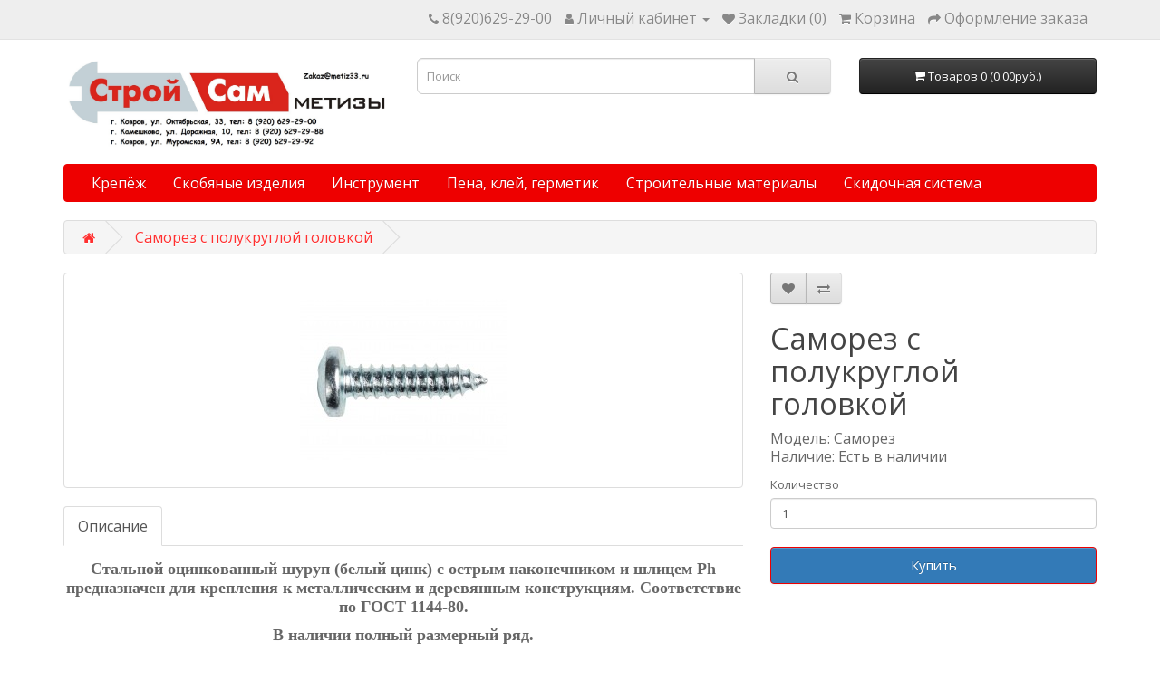

--- FILE ---
content_type: text/html; charset=utf-8
request_url: https://metiz33.ru/samorez-s-polukrugloy-golovkoy
body_size: 6977
content:
<!DOCTYPE html>
<!--[if IE]><![endif]-->
<!--[if IE 8 ]><html dir="ltr" lang="ru" class="ie8"><![endif]-->
<!--[if IE 9 ]><html dir="ltr" lang="ru" class="ie9"><![endif]-->
<!--[if (gt IE 9)|!(IE)]><!-->
<html dir="ltr" lang="ru">
<!--<![endif]-->
<head>
<meta charset="UTF-8" />
<meta name="viewport" content="width=device-width, initial-scale=1">
<meta http-equiv="X-UA-Compatible" content="IE=edge">
<title>Саморезы купить по низкой цене в Коврове</title>
<base href="https://metiz33.ru/" />
<meta name="description" content="Стальной оцинкованный шуруп (белый цинк) с острым наконечником и шлицем Ph предназначен для крепления к металлическим и деревянным конструкциям. Соответствие по ГОСТ 1144-80." />
<script src="catalog/view/javascript/jquery/jquery-2.1.1.min.js" type="text/javascript"></script>
<link href="catalog/view/javascript/bootstrap/css/bootstrap.min.css" rel="stylesheet" media="screen" />
<script src="catalog/view/javascript/bootstrap/js/bootstrap.min.js" type="text/javascript"></script>
<link href="catalog/view/javascript/font-awesome/css/font-awesome.min.css" rel="stylesheet" type="text/css" />
<link href="//fonts.googleapis.com/css?family=Open+Sans:400,400i,300,700" rel="stylesheet" type="text/css" />
<link href="catalog/view/theme/default/stylesheet/stylesheet.css" rel="stylesheet">
<link href="catalog/view/javascript/jquery/magnific/magnific-popup.css" type="text/css" rel="stylesheet" media="screen" />
<link href="catalog/view/javascript/jquery/datetimepicker/bootstrap-datetimepicker.min.css" type="text/css" rel="stylesheet" media="screen" />
<script src="catalog/view/javascript/jquery/magnific/jquery.magnific-popup.min.js" type="text/javascript"></script>
<script src="catalog/view/javascript/jquery/datetimepicker/moment/moment.min.js" type="text/javascript"></script>
<script src="catalog/view/javascript/jquery/datetimepicker/moment/moment-with-locales.min.js" type="text/javascript"></script>
<script src="catalog/view/javascript/jquery/datetimepicker/bootstrap-datetimepicker.min.js" type="text/javascript"></script>
<script src="catalog/view/javascript/common.js" type="text/javascript"></script>
<link href="https://metiz33.ru/samorez-s-polukrugloy-golovkoy" rel="canonical" />
<link href="https://metiz33.ru/image/catalog/logotipmetizimal.jpg" rel="icon" />

<style>
.catalog-section{display:block;border:1px solid #dfdcdc;margin-bottom:20px;}
.catalog-section,.catalog-section:hover{text-decoration:none;color:#000}
.catalog-section:hover .catalog-section__caption{background:#f8f8f8}
.catalog-section__image{height:120px;max-height:120px;position:relative;padding:10px}
.catalog-section__img{display:block;padding:10px;max-height:inherit;position:absolute;top:50%;left:50%;-webkit-transform:translate(-50%,-50%);-ms-transform:translate(-50%,-50%);transform:translate(-50%,-50%)}
.catalog-section__caption{border-top:1px solid #dfdcdc;padding:10px;text-align:center;font-weight:600}
</style>


</head>
<body>
<nav id="top">
  <div class="container"> 
    
    <div id="top-links" class="nav pull-right">
      <ul class="list-inline">
        <li><a href="https://metiz33.ru/contact"><i class="fa fa-phone"></i></a> <span class="hidden-xs hidden-sm hidden-md">8(920)629-29-00</span></li>
        <li class="dropdown"><a href="https://metiz33.ru/my-account" title="Личный кабинет" class="dropdown-toggle" data-toggle="dropdown"><i class="fa fa-user"></i> <span class="hidden-xs hidden-sm hidden-md">Личный кабинет</span> <span class="caret"></span></a>
          <ul class="dropdown-menu dropdown-menu-right">
                        <li><a href="https://metiz33.ru/create-account">Регистрация</a></li>
            <li><a href="https://metiz33.ru/login">Авторизация</a></li>
                      </ul>
        </li>
        <li><a href="https://metiz33.ru/wishlist" id="wishlist-total" title="Закладки (0)"><i class="fa fa-heart"></i> <span class="hidden-xs hidden-sm hidden-md">Закладки (0)</span></a></li>
        <li><a href="https://metiz33.ru/cart" title="Корзина"><i class="fa fa-shopping-cart"></i> <span class="hidden-xs hidden-sm hidden-md">Корзина</span></a></li>
        <li><a href="https://metiz33.ru/checkout" title="Оформление заказа"><i class="fa fa-share"></i> <span class="hidden-xs hidden-sm hidden-md">Оформление заказа</span></a></li>
      </ul>
    </div>
  </div>
</nav>
<header>
  <div class="container">
    <div class="row">
      <div class="col-sm-4">
        <div id="logo"><a href="https://metiz33.ru/"><img src="https://metiz33.ru/image/catalog/u97OxOK0gTM.jpg" title="Метизы в Коврове. Магазин крепежа СтройСАМ метизы. " alt="Метизы в Коврове. Магазин крепежа СтройСАМ метизы. " class="img-responsive" /></a></div>
      </div>
      <div class="col-sm-5"><div id="search" class="input-group">
  <input type="text" name="search" value="" placeholder="Поиск" class="form-control input-lg" />
  <span class="input-group-btn">
    <button type="button" class="btn btn-default btn-lg"><i class="fa fa-search"></i></button>
  </span>
</div></div>
      <div class="col-sm-3"><div id="cart" class="btn-group btn-block">
  <button type="button" data-toggle="dropdown" data-loading-text="Загрузка..." class="btn btn-inverse btn-block btn-lg dropdown-toggle"><i class="fa fa-shopping-cart"></i> <span id="cart-total">Товаров 0 (0.00руб.)</span></button>
  <ul class="dropdown-menu pull-right">
        <li>
      <p class="text-center">Ваша корзина пуста!</p>
    </li>
      </ul>
</div>
</div>
    </div>
  </div>
</header>
<div class="container">
  <nav id="menu" class="navbar">
    <div class="navbar-header"><span id="category" class="visible-xs">Категории</span>
      <button type="button" class="btn btn-navbar navbar-toggle" data-toggle="collapse" data-target=".navbar-ex1-collapse"><i class="fa fa-bars"></i></button>
    </div>
    <div class="collapse navbar-collapse navbar-ex1-collapse">
      <ul class="nav navbar-nav">
                        <li class="dropdown"><a href="https://metiz33.ru/krepezh" class="dropdown-toggle" data-toggle="dropdown">Крепёж</a>
          <div class="dropdown-menu">
            <div class="dropdown-inner">               <ul class="list-unstyled">
                                <li><a href="https://metiz33.ru/krepezh/samorezy-i-shurupy">Саморезы и шурупы</a></li>
                                <li><a href="https://metiz33.ru/krepezh/ankernaya-tehnika">Анкерная техника</a></li>
                                <li><a href="https://metiz33.ru/krepezh/dyubelnaya-tehnika">Дюбельная техника</a></li>
                                <li><a href="https://metiz33.ru/krepezh/gvozdi">Гвозди</a></li>
                                <li><a href="https://metiz33.ru/krepezh/metricheskij-krepezh">Метрический крепеж</a></li>
                                <li><a href="https://metiz33.ru/krepezh/takelazh">Такелаж</a></li>
                                <li><a href="https://metiz33.ru/krepezh/perforirovannyj-krepezh">Перфорированный крепеж</a></li>
                                <li><a href="https://metiz33.ru/krepezh/dyubel-gvozdi">Дюбель-гвозди</a></li>
                                <li><a href="https://metiz33.ru/krepezh/shnury-trosa-verevki">Шнуры, троса, верёвки</a></li>
                                <li><a href="https://metiz33.ru/krepezh/konsoli">Консоли</a></li>
                                <li><a href="https://metiz33.ru/krepezh/klyajmery">Кляймеры</a></li>
                                <li><a href="https://metiz33.ru/krepezh/zaklepki">Заклепки</a></li>
                                <li><a href="https://metiz33.ru/krepezh/fiksatory-armatury">Фиксаторы арматуры</a></li>
                                <li><a href="https://metiz33.ru/krepezh/skoba-stroitelnaya">Скоба строительная</a></li>
                                <li><a href="https://metiz33.ru/krepezh/homuty">Хомуты</a></li>
                              </ul>
              </div>
            <a href="https://metiz33.ru/krepezh" class="see-all">Показать все Крепёж</a> </div>
        </li>
                                <li class="dropdown"><a href="https://metiz33.ru/skobyanye-izdeliya" class="dropdown-toggle" data-toggle="dropdown">Скобяные изделия</a>
          <div class="dropdown-menu">
            <div class="dropdown-inner">               <ul class="list-unstyled">
                                <li><a href="https://metiz33.ru/skobyanye-izdeliya/dovodchiki-i-pruzhiny">Доводчики и пружины</a></li>
                                <li><a href="https://metiz33.ru/skobyanye-izdeliya/zamki">Замки</a></li>
                                <li><a href="https://metiz33.ru/skobyanye-izdeliya/zasovy-i-zadvizhki">Засовы и задвижки</a></li>
                                <li><a href="https://metiz33.ru/skobyanye-izdeliya/kronshtejny">Кронштейны</a></li>
                                <li><a href="https://metiz33.ru/skobyanye-izdeliya/petli">Петли</a></li>
                                <li><a href="https://metiz33.ru/skobyanye-izdeliya/ruchki-dlya-dverey">Ручки для дверей</a></li>
                              </ul>
              </div>
            <a href="https://metiz33.ru/skobyanye-izdeliya" class="see-all">Показать все Скобяные изделия</a> </div>
        </li>
                                <li class="dropdown"><a href="https://metiz33.ru/instrument" class="dropdown-toggle" data-toggle="dropdown">Инструмент</a>
          <div class="dropdown-menu">
            <div class="dropdown-inner">               <ul class="list-unstyled">
                                <li><a href="https://metiz33.ru/instrument/avtomobilniy-instrument">Автомобильный инструмент</a></li>
                                <li><a href="https://metiz33.ru/instrument/izmeritelniy-instrument">Измерительный инструмент</a></li>
                                <li><a href="https://metiz33.ru/instrument/krepezhniy-instrument">Крепежный инструмент</a></li>
                                <li><a href="https://metiz33.ru/instrument/otdelochniy-instrument">Отделочный инструмент</a></li>
                                <li><a href="https://metiz33.ru/instrument/prochiy-instrument">Прочий инструмент</a></li>
                                <li><a href="https://metiz33.ru/instrument/rezhushchiy-instrument">Режущий инструмент</a></li>
                                <li><a href="https://metiz33.ru/instrument/sadoviy-inventar">Садовый инвентарь</a></li>
                                <li><a href="https://metiz33.ru/instrument/silovoe-oborudovanie">Силовое оборудование</a></li>
                                <li><a href="https://metiz33.ru/instrument/slesarniy-instrument">Слесарный инструмент</a></li>
                                <li><a href="https://metiz33.ru/instrument/stolyarniy-instrument">Столярный инструмент</a></li>
                              </ul>
              </div>
            <a href="https://metiz33.ru/instrument" class="see-all">Показать все Инструмент</a> </div>
        </li>
                                <li class="dropdown"><a href="https://metiz33.ru/pena-klej-germetik" class="dropdown-toggle" data-toggle="dropdown">Пена, клей, герметик</a>
          <div class="dropdown-menu">
            <div class="dropdown-inner">               <ul class="list-unstyled">
                                <li><a href="https://metiz33.ru/pena-klej-germetik/germetiki">Герметики</a></li>
                                <li><a href="https://metiz33.ru/pena-klej-germetik/zhidkie-gvozdi">Жидкие гвозди</a></li>
                                <li><a href="https://metiz33.ru/pena-klej-germetik/ochistiteli-peny">Очистители пены</a></li>
                                <li><a href="https://metiz33.ru/pena-klej-germetik/pena-uteplitel">Пена утеплитель</a></li>
                                <li><a href="https://metiz33.ru/pena-klej-germetik/himicheskie-ankera">Химические анкера</a></li>
                                <li><a href="https://metiz33.ru/pena-klej-germetik/montazhnaya-pena">Монтажная пена</a></li>
                              </ul>
              </div>
            <a href="https://metiz33.ru/pena-klej-germetik" class="see-all">Показать все Пена, клей, герметик</a> </div>
        </li>
                                <li class="dropdown"><a href="https://metiz33.ru/stroymaterialy" class="dropdown-toggle" data-toggle="dropdown">Строительные материалы</a>
          <div class="dropdown-menu">
            <div class="dropdown-inner">               <ul class="list-unstyled">
                                <li><a href="https://metiz33.ru/stroymaterialy/sobstvennoe-proizvodstvo">Собственное производство</a></li>
                                <li><a href="https://metiz33.ru/index.php?route=product/category&amp;path=131_711">Асбестоцементная продукция</a></li>
                                <li><a href="https://metiz33.ru/index.php?route=product/category&amp;path=131_702">ГКЛ, ГВЛВ и комплектующие</a></li>
                                <li><a href="https://metiz33.ru/index.php?route=product/category&amp;path=131_712">Канализация ПВХ</a></li>
                                <li><a href="https://metiz33.ru/index.php?route=product/category&amp;path=131_713">Кирпич</a></li>
                                <li><a href="https://metiz33.ru/index.php?route=product/category&amp;path=131_704">Краски и грунтовка</a></li>
                                <li><a href="https://metiz33.ru/index.php?route=product/category&amp;path=131_707">Кровля</a></li>
                                <li><a href="https://metiz33.ru/index.php?route=product/category&amp;path=131_703">Металлопрокат</a></li>
                                <li><a href="https://metiz33.ru/stroymaterialy/setki">Сетки</a></li>
                                <li><a href="https://metiz33.ru/index.php?route=product/category&amp;path=131_706">Стройматериалы из древесины</a></li>
                                <li><a href="https://metiz33.ru/index.php?route=product/category&amp;path=131_705">Сухие смеси, цемент, шпатлёвка, штукатурка</a></li>
                                <li><a href="https://metiz33.ru/index.php?route=product/category&amp;path=131_709">Теплицы</a></li>
                                <li><a href="https://metiz33.ru/stroymaterialy/utepliteli">Утеплители</a></li>
                                <li><a href="https://metiz33.ru/stroymaterialy/protivogololednyj-reagent">Противогололедный реагент</a></li>
                              </ul>
              </div>
            <a href="https://metiz33.ru/stroymaterialy" class="see-all">Показать все Строительные материалы</a> </div>
        </li>
                                <li><a href="https://metiz33.ru/skidochnaya-sistema">Скидочная система</a></li>
                      </ul>
    </div>
  </nav>
</div>
 

<div id="product-product" class="container">
  <ul class="breadcrumb">
        <li><a href="https://metiz33.ru/"><i class="fa fa-home"></i></a></li>
        <li><a href="https://metiz33.ru/samorez-s-polukrugloy-golovkoy">Саморез с полукруглой головкой</a></li>
      </ul>
  <div class="row">
                <div id="content" class="col-sm-12">
      <div class="row">                         <div class="col-sm-8">           <ul class="thumbnails">
                        <li><a class="thumbnail" href="https://metiz33.ru/image/cache/catalog/73-500x500.jpg" title="Саморез с полукруглой головкой"><img src="https://metiz33.ru/image/cache/catalog/73-228x228.jpg" title="Саморез с полукруглой головкой" alt="Саморез с полукруглой головкой" /></a></li>
                                  </ul>
                    <ul class="nav nav-tabs">
            <li class="active"><a href="#tab-description" data-toggle="tab">Описание</a></li>
                                  </ul>
          <div class="tab-content">
            <div class="tab-pane active" id="tab-description"><p style="margin-bottom: 10px; color: rgb(102, 102, 102); text-align: justify;"><a href="http://metiztorg33.ru/image/catalog/category/_samorezi-shurupi/samorez-s-polukrugloy-golovkoy/samorez-s-polukrugloy-golovkoy.jpg" style="color: rgb(227, 0, 21); text-decoration-line: underline;"></a></p><p style="margin-bottom: 10px; color: rgb(102, 102, 102);"></p><p style="margin-bottom: 10px; text-align: center;"><font face="Times New Roman" style=""><font color="#666666"><span style="font-size: 18px;"><b>Стальной оцинкованный шуруп (белый цинк) с острым наконечником и шлицем Ph предназначен для крепления к металлическим и деревянным конструкциям. Соответствие по ГОСТ 1144-80.</b></span></font><br></font></p><p style="margin-bottom: 10px; color: rgb(102, 102, 102); font-size: 16px; text-align: center;"><font face="Times New Roman"><span style="font-weight: 700;"><span style="font-size: 18px;">В наличии полный размерный ряд.</span></span></font></p><p style="margin-bottom: 10px; color: rgb(102, 102, 102); font-size: 16px; text-align: center;"><img src="http://metiz33.ru/image/catalog/details_shurup_s_polukrugloi_golovkoi_din_7981.gif" style="width: 642px;"><span style="font-weight: 700; font-size: 18px; font-family: &quot;Times New Roman&quot;;"><br></span></p><p style="margin-bottom: 10px; color: rgb(102, 102, 102); font-size: 16px; text-align: center;"><u style="font-family: &quot;Times New Roman&quot;; font-size: 24px; font-weight: 700;">Отгрузка от 1 штуки.</u><span style="font-weight: 700; font-size: 18px; font-family: &quot;Times New Roman&quot;;"><br></span></p><p style="margin-bottom: 10px; color: rgb(102, 102, 102); font-size: 16px; text-align: center;"><span style="font-weight: 700; font-size: 18px; font-family: &quot;Times New Roman&quot;;">В данный момент работа ведётся по заявкам.</span><font face="Times New Roman"><span style="font-weight: 700;"><span style="font-size: 18px;"><br></span></span></font></p><p style="margin-bottom: 10px; color: rgb(102, 102, 102); font-size: 16px;"></p><div style="color: rgb(102, 102, 102); font-size: 16px; text-align: center;"><span style="-webkit-tap-highlight-color: transparent; font-size: 18px;"><font face="Times New Roman"><span style="font-weight: 700;">Связаться с нами Вы можете любым удобным для Вас способом:</span></font></span></div><div style="color: rgb(102, 102, 102); font-size: 16px; text-align: center;"><font face="Times New Roman"><span style="font-weight: 700;"><span style="font-size: 18px;">- по электронной почте&nbsp;</span><span style="-webkit-tap-highlight-color: transparent; font-size: 18px;"><a href="mailto:zakaz@metiz33.ru" rel="nofollow" style="color: rgb(255, 48, 48); -webkit-tap-highlight-color: transparent;">zakaz@metiz33.ru</a></span></span></font></div><div style="color: rgb(102, 102, 102); font-size: 16px; text-align: center;"><font face="Times New Roman"><span style="font-weight: 700;"><span style="font-size: 18px;">- телефон розничного магазина купить по низкой цене в Коврове&nbsp;</span><span style="-webkit-tap-highlight-color: transparent; font-size: 18px;">8(920) 629-29-00&nbsp;</span></span></font></div><div style="color: rgb(102, 102, 102); font-size: 16px; text-align: center;"><span style="-webkit-tap-highlight-color: transparent; font-size: 18px;"><font face="Times New Roman"><span style="font-weight: 700;">- телефон розничного магазина в Камешково 8(920) 629-29-88</span></font></span></div><div style="color: rgb(102, 102, 102); font-size: 16px; text-align: center;"><font face="Times New Roman"><span style="font-weight: 700;"><span style="font-size: 18px;">- телефон отдела оптовых продаж&nbsp;</span><span style="-webkit-tap-highlight-color: transparent; font-size: 18px;">8(904)038-86-65</span><span style="font-size: 18px;">&nbsp;менеджер Павел</span></span></font></div><div style="color: rgb(102, 102, 102); font-size: 16px; text-align: center;"><font face="Times New Roman"><span style="font-weight: 700;"><span style="font-size: 18px;">- по адресу:&nbsp;</span><span style="-webkit-tap-highlight-color: transparent; font-size: 18px;">г. Ковров, ул. Октябрьская, 33&nbsp;</span></span></font></div><div style="color: rgb(102, 102, 102); font-size: 16px; text-align: center;"><font face="Times New Roman"><span style="font-weight: 700;"><span style="font-size: 18px;">- по адресу:&nbsp;</span><span style="-webkit-tap-highlight-color: transparent; font-size: 18px;">г. Камешково, ул. Дорожная, 10&nbsp;</span></span></font></div></div>
                        </div>
        </div>
                                <div class="col-sm-4">
          <div class="btn-group">
            <button type="button" data-toggle="tooltip" class="btn btn-default" title="В закладки" onclick="wishlist.add('73');"><i class="fa fa-heart"></i></button>
            <button type="button" data-toggle="tooltip" class="btn btn-default" title="В сравнение" onclick="compare.add('73');"><i class="fa fa-exchange"></i></button>
          </div>
          <h1>Саморез с полукруглой головкой</h1>
          <ul class="list-unstyled">
                        <li>Модель: Саморез</li>
                        <li>Наличие: Есть в наличии</li>
          </ul>
                    <div id="product">                         <div class="form-group">
              <label class="control-label" for="input-quantity">Количество</label>
              <input type="text" name="quantity" value="1" size="2" id="input-quantity" class="form-control" />
              <input type="hidden" name="product_id" value="73" />
              <br />
              <button type="button" id="button-cart" data-loading-text="Загрузка..." class="btn btn-primary btn-lg btn-block">Купить</button>
            </div>
            </div>
           </div>
      </div>
            <h3>Рекомендуемые товары</h3>
      <div class="row">                                         <div class="col-xs-6 col-sm-3">
          <div class="product-thumb transition">
            <div class="image"><a href="https://metiz33.ru/samorez-s-pressshayboy-so-sverlom-ocinkovanniy"><img src="https://metiz33.ru/image/cache/catalog/5326_big-200x200.jpg" alt="Саморез с прессшайбой со сверлом оцинкованный" title="Саморез с прессшайбой со сверлом оцинкованный" class="img-responsive" /></a></div>
            <div class="caption">
              <h4><a href="https://metiz33.ru/samorez-s-pressshayboy-so-sverlom-ocinkovanniy">Саморез с прессшайбой со сверлом оцинкованный</a></h4>
              <p>Стальные оцинкованные (белый цинк/фосфатированные) саморезы с прессшайбой (со сверлом) для крепления..</p>
                             </div>
            <div class="button-group">
              <button type="button" onclick="cart.add('65', '1');"><span class="hidden-xs hidden-sm hidden-md">Купить</span> <i class="fa fa-shopping-cart"></i></button>
              <button type="button" data-toggle="tooltip" title="В закладки" onclick="wishlist.add('65');"><i class="fa fa-heart"></i></button>
              <button type="button" data-toggle="tooltip" title="В сравнение" onclick="compare.add('65');"><i class="fa fa-exchange"></i></button>
            </div>
          </div>
        </div>
                                                        <div class="col-xs-6 col-sm-3">
          <div class="product-thumb transition">
            <div class="image"><a href="https://metiz33.ru/samorez-po-metallu-beliy-cink"><img src="https://metiz33.ru/image/cache/catalog/120-200x200.jpg" alt="Саморез по металлу белый цинк" title="Саморез по металлу белый цинк" class="img-responsive" /></a></div>
            <div class="caption">
              <h4><a href="https://metiz33.ru/samorez-po-metallu-beliy-cink">Саморез по металлу белый цинк</a></h4>
              <p>Стальные оцинкованные саморезы предназначены для монтажа гипсокартонных листов в металлические основ..</p>
                             </div>
            <div class="button-group">
              <button type="button" onclick="cart.add('120', '1');"><span class="hidden-xs hidden-sm hidden-md">Купить</span> <i class="fa fa-shopping-cart"></i></button>
              <button type="button" data-toggle="tooltip" title="В закладки" onclick="wishlist.add('120');"><i class="fa fa-heart"></i></button>
              <button type="button" data-toggle="tooltip" title="В сравнение" onclick="compare.add('120');"><i class="fa fa-exchange"></i></button>
            </div>
          </div>
        </div>
                         </div>
                      </div>
    </div>
</div>
<script type="text/javascript"><!--
$('select[name=\'recurring_id\'], input[name="quantity"]').change(function(){
	$.ajax({
		url: 'index.php?route=product/product/getRecurringDescription',
		type: 'post',
		data: $('input[name=\'product_id\'], input[name=\'quantity\'], select[name=\'recurring_id\']'),
		dataType: 'json',
		beforeSend: function() {
			$('#recurring-description').html('');
		},
		success: function(json) {
			$('.alert-dismissible, .text-danger').remove();

			if (json['success']) {
				$('#recurring-description').html(json['success']);
			}
		}
	});
});
//--></script> 
<script type="text/javascript"><!--
$('#button-cart').on('click', function() {
	$.ajax({
		url: 'index.php?route=checkout/cart/add',
		type: 'post',
		data: $('#product input[type=\'text\'], #product input[type=\'hidden\'], #product input[type=\'radio\']:checked, #product input[type=\'checkbox\']:checked, #product select, #product textarea'),
		dataType: 'json',
		beforeSend: function() {
			$('#button-cart').button('loading');
		},
		complete: function() {
			$('#button-cart').button('reset');
		},
		success: function(json) {
			$('.alert-dismissible, .text-danger').remove();
			$('.form-group').removeClass('has-error');

			if (json['error']) {
				if (json['error']['option']) {
					for (i in json['error']['option']) {
						var element = $('#input-option' + i.replace('_', '-'));

						if (element.parent().hasClass('input-group')) {
							element.parent().after('<div class="text-danger">' + json['error']['option'][i] + '</div>');
						} else {
							element.after('<div class="text-danger">' + json['error']['option'][i] + '</div>');
						}
					}
				}

				if (json['error']['recurring']) {
					$('select[name=\'recurring_id\']').after('<div class="text-danger">' + json['error']['recurring'] + '</div>');
				}

				// Highlight any found errors
				$('.text-danger').parent().addClass('has-error');
			}

			if (json['success']) {
				$('.breadcrumb').after('<div class="alert alert-success alert-dismissible">' + json['success'] + '<button type="button" class="close" data-dismiss="alert">&times;</button></div>');

				$('#cart > button').html('<span id="cart-total"><i class="fa fa-shopping-cart"></i> ' + json['total'] + '</span>');

				$('html, body').animate({ scrollTop: 0 }, 'slow');

				$('#cart > ul').load('index.php?route=common/cart/info ul li');
			}
		},
        error: function(xhr, ajaxOptions, thrownError) {
            alert(thrownError + "\r\n" + xhr.statusText + "\r\n" + xhr.responseText);
        }
	});
});
//--></script> 
<script type="text/javascript"><!--
$('.date').datetimepicker({
	language: 'ru',
	pickTime: false
});

$('.datetime').datetimepicker({
	language: 'ru',
	pickDate: true,
	pickTime: true
});

$('.time').datetimepicker({
	language: 'ru',
	pickDate: false
});

$('button[id^=\'button-upload\']').on('click', function() {
	var node = this;

	$('#form-upload').remove();

	$('body').prepend('<form enctype="multipart/form-data" id="form-upload" style="display: none;"><input type="file" name="file" /></form>');

	$('#form-upload input[name=\'file\']').trigger('click');

	if (typeof timer != 'undefined') {
    	clearInterval(timer);
	}

	timer = setInterval(function() {
		if ($('#form-upload input[name=\'file\']').val() != '') {
			clearInterval(timer);

			$.ajax({
				url: 'index.php?route=tool/upload',
				type: 'post',
				dataType: 'json',
				data: new FormData($('#form-upload')[0]),
				cache: false,
				contentType: false,
				processData: false,
				beforeSend: function() {
					$(node).button('loading');
				},
				complete: function() {
					$(node).button('reset');
				},
				success: function(json) {
					$('.text-danger').remove();

					if (json['error']) {
						$(node).parent().find('input').after('<div class="text-danger">' + json['error'] + '</div>');
					}

					if (json['success']) {
						alert(json['success']);

						$(node).parent().find('input').val(json['code']);
					}
				},
				error: function(xhr, ajaxOptions, thrownError) {
					alert(thrownError + "\r\n" + xhr.statusText + "\r\n" + xhr.responseText);
				}
			});
		}
	}, 500);
});
//--></script> 
<script type="text/javascript"><!--
$('#review').delegate('.pagination a', 'click', function(e) {
    e.preventDefault();

    $('#review').fadeOut('slow');

    $('#review').load(this.href);

    $('#review').fadeIn('slow');
});

$('#review').load('index.php?route=product/product/review&product_id=73');

$('#button-review').on('click', function() {
	$.ajax({
		url: 'index.php?route=product/product/write&product_id=73',
		type: 'post',
		dataType: 'json',
		data: $("#form-review").serialize(),
		beforeSend: function() {
			$('#button-review').button('loading');
		},
		complete: function() {
			$('#button-review').button('reset');
		},
		success: function(json) {
			$('.alert-dismissible').remove();

			if (json['error']) {
				$('#review').after('<div class="alert alert-danger alert-dismissible"><i class="fa fa-exclamation-circle"></i> ' + json['error'] + '</div>');
			}

			if (json['success']) {
				$('#review').after('<div class="alert alert-success alert-dismissible"><i class="fa fa-check-circle"></i> ' + json['success'] + '</div>');

				$('input[name=\'name\']').val('');
				$('textarea[name=\'text\']').val('');
				$('input[name=\'rating\']:checked').prop('checked', false);
			}
		}
	});
});

$(document).ready(function() {
	$('.thumbnails').magnificPopup({
		type:'image',
		delegate: 'a',
		gallery: {
			enabled: true
		}
	});
});
//--></script> 
<footer>
  <div class="container">
    <div class="row">
            <div class="col-sm-3">
        <h5>Информация для покупателей</h5>
        <ul class="list-unstyled">
                   <li><a href="https://metiz33.ru/o-nashey-kompanii">О компании ТД &quot;СтройСАМ&quot;</a></li>
                    <li><a href="https://metiz33.ru/optovym-pokupatelyam">Оптовым покупателям</a></li>
                    <li><a href="https://metiz33.ru/sistema-skidok">Система скидок и дисконтная программа</a></li>
                    <li><a href="https://metiz33.ru/politika-konfidencialnosti">Политика конфиденциальности</a></li>
                  </ul>
      </div>
            <div class="col-sm-3">
        <h5>Служба поддержки</h5>
        <ul class="list-unstyled">
          <li><a href="https://metiz33.ru/contact">Контакты</a></li>
          <li><a href="https://metiz33.ru/sitemap">Карта сайта</a></li>
        </ul>
      </div>
      <div class="col-sm-3">
        <h5>Дополнительно</h5>
        <ul class="list-unstyled">
          <li><a href="https://metiz33.ru/brands">Производители</a></li>
          <li><a href="https://metiz33.ru/specials">Акции и скидки</a></li>
        </ul>
      </div>
      <div class="col-sm-3">
        <h5>Личный Кабинет</h5>
        <ul class="list-unstyled">
          <li><a href="https://metiz33.ru/my-account">Личный Кабинет</a></li>
          <li><a href="https://metiz33.ru/order-history">История заказов</a></li>
          <li><a href="https://metiz33.ru/wishlist">Закладки</a></li>
          <li><a href="https://metiz33.ru/newsletter">Рассылка</a></li>
        </ul>
      </div>
    </div>
    <hr>
    <p>Powered By <a href="http://www.opencart.com">OpenCart</a><br /> Метизы в Коврове. Магазин крепежа СтройСАМ метизы.  &copy; 2026</p>
  </div>
</footer>
<!--
OpenCart is open source software and you are free to remove the powered by OpenCart if you want, but its generally accepted practise to make a small donation.
Please donate via PayPal to donate@opencart.com
//-->
<!-- Yandex.Metrika counter -->
<script type="text/javascript" >
   (function(m,e,t,r,i,k,a){m[i]=m[i]||function(){(m[i].a=m[i].a||[]).push(arguments)};
   m[i].l=1*new Date();k=e.createElement(t),a=e.getElementsByTagName(t)[0],k.async=1,k.src=r,a.parentNode.insertBefore(k,a)})
   (window, document, "script", "https://mc.yandex.ru/metrika/tag.js", "ym");

   ym(55956892, "init", {
        clickmap:true,
        trackLinks:true,
        accurateTrackBounce:true,
        webvisor:true
   });
</script>
<!-- /Yandex.Metrika counter -->
</body></html> 
